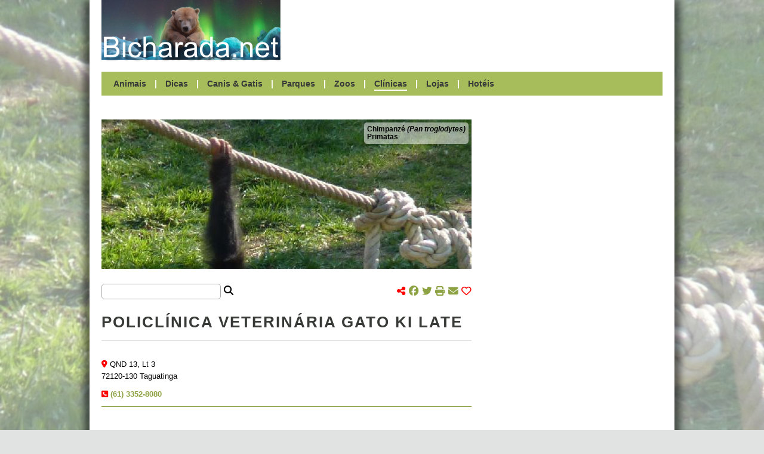

--- FILE ---
content_type: text/html; charset=UTF-8
request_url: http://bicharada.net/animais/clinicas.php?id=1066
body_size: 18268
content:
<!DOCTYPE HTML>
<html lang="pt">
	<head>
		<link rel="apple-touch-icon" sizes="180x180" href="apple-touch-icon.png">
		<link rel="canonical" href="https://bicharada.net/animais/clinicas.php">
		<link rel="icon" type="image/png" sizes="32x32" href="favicon-32x32.png">
		<link rel="icon" type="image/png" sizes="16x16" href="favicon-16x16.png">
		<link rel="manifest" href="site.webmanifest">
		<link rel="mask-icon" href="safari-pinned-tab.svg" color="#5bbad5">
		<link rel="stylesheet" href="bicharada.css">
		<meta content="text/html" charset="UTF-8">
		<meta http-equiv="Content-Security-Policy" content="upgrade-insecure-requests">
		<meta http-equiv="Upgrade-Insecure-Requests" content="1">
		<meta name="description" content="Policlínica Veterinária Gato Ki Late">
		<meta name="keywords" content="Policlínica, Veterinária, Gato, Ki, Late, veterinário, veterinários, clínica veterinária, clínicas veterinárias">
		<meta name="msapplication-TileColor" content="#00aba9">
		<meta name="robots" content="index, follow">
		<meta name="theme-color" content="#ffffff">
		<meta name="twitter:card" content="summary">
		<meta name="twitter:description" content="Policlínica Veterinária Gato Ki Late">
		<meta name="twitter:image" content="https://bicharada.net/animais/fotos/1.jpg">
		<meta name="twitter:title" content="Policlínica Veterinária Gato Ki Late">
		<meta name="viewport" content="width=device-width, initial-scale=1.0">
		<meta property="og:description" content="Policlínica Veterinária Gato Ki Late">
		<meta property="og:image" content="https://bicharada.net/animais/fotos/1.jpg">
		<meta property="og:site_name" content="Bicharada.net">
		<meta property="og:title" content="Policlínica Veterinária Gato Ki Late">
		<meta property="og:type" content="website">
		<meta property="og:url" content="https://bicharada.net/animais/clinicas.php">
		<script src="inc/bicharada.js"></script>
		<script async src="https://kit.fontawesome.com/3c766790ff.js" crossorigin="anonymous"></script>
		<script async src="https://pagead2.googlesyndication.com/pagead/js/adsbygoogle.js?client=ca-pub-3271278076493531" crossorigin="anonymous"></script>
		<script async src="https://www.googletagmanager.com/gtag/js?id=G-QRF65EMX8T"></script>
		<script>
			window.dataLayer = window.dataLayer || [];
			function gtag(){dataLayer.push(arguments);}
			gtag("js", new Date());
			gtag("config", "G-QRF65EMX8T");
		</script>
		<title>[*] Policlínica Veterinária Gato Ki Late</title>
		<style>
			.header-menu-clinicas {
				border-bottom: 2px solid white;
			}
		</style>
	</head>
	<body>
		<div id="screen"></div> <!-- background screen -->
		<div id="wrapper"> <!-- website content -->
			<div id="header"> <!-- start header desktop -->
				<div id="header-logo-ad">
					<div id="header-logo"><a href="index.php"><img src="img/logo.png"></a></div>
					<div id="header-ad">
						<script async src="https://pagead2.googlesyndication.com/pagead/js/adsbygoogle.js?client=ca-pub-3271278076493531" crossorigin="anonymous"></script>
						<ins class="adsbygoogle" style="display:inline-block;width:620px;height:100px" data-ad-client="ca-pub-3271278076493531" data-ad-slot="7636181048"></ins>
						<script>(adsbygoogle = window.adsbygoogle || []).push({})</script>					
					</div> <!-- end header-ad -->
					<div id="header-print-date">
						<div>Impresso em 2026-01-22</div>
						<div>https://bicharada.net</div>
					</div> <!-- end header-print-date -->
				</div> <!-- end header-logo-ad -->
				<div id="header-menu">
					<a href="animais.php" class="header-menu-animais">Animais</a> | 
					<a href="dicas.php" class="header-menu-dicas">Dicas</a> | 
					<a href="canis.php" class="header-menu-canis">Canis & Gatis</a> | 
					<a href="parques.php" class="header-menu-parques">Parques</a> | 
					<a href="zoos.php" class="header-menu-zoos">Zoos</a> | 
					<a href="clinicas.php" class="header-menu-clinicas">Clínicas</a> | 
					<a href="lojas.php" class="header-menu-lojas">Lojas</a> | 
					<a href="hoteis.php" class="header-menu-hoteis">Hotéis</a>
				</div> <!-- end header-menu -->
			</div> <!-- end header desktop -->
			<div id="header-mobile"> <!-- start header mobile -->
				<div id="header-mobile-name"><a href="index.php">Bicharada.net</a></div>
				<div id="header-mobile-icon" onClick="toggleMenu()"><img src="img/hamburger.png"></div>
			</div>
			<div id="header-mobile-menu">
				<a href="animais.php">Animais</a>
				<a href="dicas.php">Dicas</a>
				<a href="canis.php">Canis & Gatis</a>
				<a href="parques.php">Parques</a>
				<a href="zoos.php">Zoos</a>
				<a href="clinicas.php">Clínicas</a>
				<a href="lojas.php">Lojas</a>
				<a href="hoteis.php">Hotéis</a>
			</div> <!-- end header mobile -->
			<div id="content">
				<div id="main">
					<div id="picture">						
						<div id="picture-links">
							<p><a href="animais.php?aid=227">Chimpanzé <i>(Pan troglodytes) </i></a></p>
							<p><a href="animais.php?gid=24">Primatas</a></p>
						</div>
						<script>
							if(window.innerWidth > 980) {
								animatePicture(5429, 888);
								document.body.style = "background-image: url('fotos/5429.jpg')";
							}
						</script>
					</div> <!-- end picture -->
					<div id="search-share">
						<div id="search-share-search"><input type="text" onInput="handleSearch('clinicas', value, 0, 0, 0)"> <i class="fa-sharp fa-solid fa-magnifying-glass"></i></div>
						<div id="search-share-share">
							<i class="fa-solid fa-share-nodes red"></i> 
							<span class="share-icons">
								<a href="https://www.facebook.com/share.php?u=https%3A%2F%2Fbicharada.net%2Fanimais%2Fclinicas.php" target="new" onClick="handleShare('https%3A%2F%2Fbicharada.net%2Fanimais%2Fclinicas.php')"><i class="fa-brands fa-facebook"></i></a>
								<a href="https://www.twitter.com/share?url=https%3A%2F%2Fbicharada.net%2Fanimais%2Fclinicas.php" target="new" onClick="handleShare('https%3A%2F%2Fbicharada.net%2Fanimais%2Fclinicas.php')"><i class="fa-brands fa-twitter"></i></a>
								<a href="#"><i class="fa-solid fa-print" onClick="window.print(); handleShare('https%3A%2F%2Fbicharada.net%2Fanimais%2Fclinicas.php')"></i></a>
								<a href="mailto:?subject=Policlínica Veterinária Gato Ki Late&body=Policl%C3%ADnica+Veterin%C3%A1ria+Gato+Ki+Late+%0Ahttps%3A%2F%2Fbicharada.net%2Fanimais%2Fclinicas.php" onClick="handleShare('https%3A%2F%2Fbicharada.net%2Fanimais%2Fclinicas.php')"><i class="fa-solid fa-envelope"></i></a> 
								<span onClick="toggleHeart('https%3A%2F%2Fbicharada.net%2Fanimais%2Fclinicas.php')"><a href="#"><i id="heart" class="fa-regular fa-heart red"></i></a></span>
								<span id="share-likes"></span>
							</span>
						</div>
					</div> <!-- end search-share -->
					<div id="search-results"></div>			
					<div id="page-title">Policlínica Veterinária Gato Ki Late</div>
					<div class="main-item">
						<div class="main-item-text main-item-text-coords">
							<div class="bottom10px"></div>
							<div><i class="fa-solid fa-location-dot"></i> QND 13, Lt 3</div>
							<div></div>
							<div class="bottom10px">72120-130 Taguatinga</div>
							<div></div>
							<div><i class="fa-solid fa-square-phone"></i> <a href="tel: ">(61) 3352-8080</a></div>
							<div></div>
							<div>

							</div>
						</div>
					</div>
					<div class="main-ad-clinicas">
						<script async src="https://pagead2.googlesyndication.com/pagead/js/adsbygoogle.js?client=ca-pub-3271278076493531" crossorigin="anonymous"></script>
						<ins class="adsbygoogle" style="display:block" data-ad-client="ca-pub-3271278076493531" data-ad-slot="3578318866" data-ad-format="auto" data-full-width-responsive="true"></ins>
						<script>(adsbygoogle = window.adsbygoogle || []).push({})</script>
					</div>
					<div id="page-title-bottom">Notícias</div>
					<div class="main-item">
						<div class="main-item-picture"><a href="noticias.php?id=2369"><img src="ffoto.php?f=7979&amp;l=150" alt="Guia de Adoção Responsável" /></a></div>
						<div class="main-item-before-title">Portugal</div>
						<div class="main-item-title"><a href="noticias.php?id=2369">Guia de Adoção Responsável</a></div>
						<div class="main-item-text">
Em Portugal, a taxa de abandono de animais de companhia aumentou em mais de 30% nos últimos anos, o que se traduz numa média de 119 animais abandonados por dia. 

Explicações? A pandemia agravou este comportamento, mas não é a única razão.
						</div>
						<div class="main-item-more"><a href="noticias.php?id=2369">Saber mais</a></div>
					</div>
					<div class="main-item">
						<div class="main-item-before-title">Itália</div>
						<div class="main-item-title"><a href="noticias.php?id=2368">Cão sobrevive nove dias soterrado</a></div>
						<div class="main-item-text">
Um cão foi retirado de entre os escombros em Amatrice, Itália, depois de ter estado nove dias sob as ruínas da casa onde vivia com os donos.

Aparentemente, o cão, de nome Romeo, estaria no piso inferior da casa, ao contrário dos donos, que dormiam no piso superior.
						</div>
						<div class="main-item-more"><a href="noticias.php?id=2368">Saber mais</a></div>
					</div>
					<div class="main-item">
						<div class="main-item-picture"><a href="noticias.php?id=2367"><img src="ffoto.php?f=9725&amp;l=150" alt="Jardim Zoológico comemora Dia Mundial do Tigre" /></a></div>
						<div class="main-item-before-title">Portugal</div>
						<div class="main-item-title"><a href="noticias.php?id=2367">Jardim Zoológico comemora Dia Mundial do Tigre</a></div>
						<div class="main-item-text">
No próximo dia 29 de Julho, sexta-feira, conhecer o Tigre-da-sibéria e o Tigre-de-sumatra e aprender a estimular os comportamentos naturais desta espécie são os desafios lançados pelo Jardim Zoológico.
						</div>
						<div class="main-item-more"><a href="noticias.php?id=2367">Saber mais</a></div>
					</div>
					<div class="main-item">
						<div class="main-item-before-title">Estados Unidos</div>
						<div class="main-item-title"><a href="noticias.php?id=2366">Animais de companhia fazem bem à saúde das mulheres</a></div>
						<div class="main-item-text">
São muitos os estudos que atribuem à companhia dos animais algum tipo de saúde para os donos. Agora, um novo estudo aponta particularmente para beneficios ao nível da saúde vascular para as mulheres.
						</div>
						<div class="main-item-more"><a href="noticias.php?id=2366">Saber mais</a></div>
					</div>
					<div class="main-item">
						<div class="main-item-before-title">Portugal</div>
						<div class="main-item-title"><a href="noticias.php?id=2365">Linces-ibéricos voltam a nascer em chão luso</a></div>
						<div class="main-item-text">
Foram muitos anos e muitas pessoas envolvidas dos dois lados da fronteira para que o lince-ibérico pudesse ter futuro. No período de duas semanas, as notícias que todos esperavam há anos surgiram, primeiro Jacarandá depois Lagunilla, duas das fêmeas libertadas em Portugal, tinham tido as suas primeiras crias, e havia pequenos linces para demonstrar que todo o investimento pessoal dos muitos envolvidos neste processo tinha valido a pena.
						</div>
						<div class="main-item-more"><a href="noticias.php?id=2365">Saber mais</a></div>
					</div>
					<div class="main-ad">
						<script async src="https://pagead2.googlesyndication.com/pagead/js/adsbygoogle.js?client=ca-pub-3271278076493531" crossorigin="anonymous"></script>
						<ins class="adsbygoogle" style="display:block" data-ad-client="ca-pub-3271278076493531" data-ad-slot="3578318866" data-ad-format="auto" data-full-width-responsive="true"></ins>
						<script>(adsbygoogle = window.adsbygoogle || []).push({})</script>
					</div>
				</div> <!-- end content main -->
				<div id="secondary">
					<div class="secondary-ad">
						<script async src="https://pagead2.googlesyndication.com/pagead/js/adsbygoogle.js?client=ca-pub-3271278076493531"
crossorigin="anonymous"></script>
						<ins class="adsbygoogle" style="display:block" data-ad-client="ca-pub-3271278076493531" data-ad-slot="2894996429" data-ad-format="auto"></ins>
						<script>(adsbygoogle = window.adsbygoogle || []).push({})</script>
					</div>
					<div id="gallery">
						<div class="secondary-item-title">Galeria fotográfica</div>
						<div class="gallery-row">
							<div><a href="fotos.php?id=5712"><img src="ffoto.php?f=5712&amp;l=90" alt="Pintassilgo" title="Pintassilgo"></a></div>
							<div><a href="fotos.php?id=8830"><img src="ffoto.php?f=8830&amp;l=90" alt="Égua Lusitana" title="Égua Lusitana"></a></div>
							<div><a href="fotos.php?id=602"><img src="ffoto.php?f=602&amp;l=90" alt="Boto" title="Boto"></a></div>
						</div>
						<div class="gallery-row">
							<div><a href="fotos.php?id=953"><img src="ffoto.php?f=953&amp;l=90" alt="Hipopótamo" title="Hipopótamo"></a></div>
							<div><a href="fotos.php?id=7064"><img src="ffoto.php?f=7064&amp;l=90" alt="Bearded Collie" title="Bearded Collie"></a></div>
							<div><a href="fotos.php?id=1081"><img src="ffoto.php?f=1081&amp;l=90" alt="Baleia Corcunda" title="Baleia Corcunda"></a></div>
						</div>
						<div class="gallery-row">
							<div><a href="fotos.php?id=7856"><img src="ffoto.php?f=7856&amp;l=90" alt="Basset Bleu de Gascogne" title="Basset Bleu de Gascogne"></a></div>
							<div><a href="fotos.php?id=1029"><img src="ffoto.php?f=1029&amp;l=90" alt="Fofinho" title="Fofinho"></a></div>
							<div><a href="fotos.php?id=9495"><img src="ffoto.php?f=9495&amp;l=90" alt="Joana Mello & Seigneur de la Haille Baude" title="Joana Mello & Seigneur de la Haille Baude"></a></div>
						</div>

					</div>
					<div class="secondary-ad">
						<script async src="https://pagead2.googlesyndication.com/pagead/js/adsbygoogle.js?client=ca-pub-3271278076493531"
crossorigin="anonymous"></script>
						<ins class="adsbygoogle" style="display:block" data-ad-client="ca-pub-3271278076493531" data-ad-slot="2894996429" data-ad-format="auto"></ins>
						<script>(adsbygoogle = window.adsbygoogle || []).push({})</script>
					</div>
					<div id="lists">
						<div class="secondary-item">
							<div class="secondary-item-title">Canis & Gatis</div>
							<div class="secondary-item-detail">
								<div class="secondary-item-item">
									<p class="secondary-item-item-title"><a href="canis.php?id=7">Canil Intermunicipal da Associação de Municípios de Terras de Santa Maria</a></p>
									<p class="secondary-item-item-address">Aveiro, Portugal</p>
								</div>								<div class="secondary-item-item">
									<p class="secondary-item-item-title"><a href="canis.php?id=13">Centro de Recolha Oficial de Animais do Município de Oeiras</a></p>
									<p class="secondary-item-item-address">Lisboa, Portugal</p>
								</div>
							</div>
						</div>
						<div class="secondary-item">
							<div class="secondary-item-title">Parques</div>
							<div class="secondary-item-detail">
								<div class="secondary-item-item">
									<p class="secondary-item-item-title"><a href="parques.php?id=85">Reserva Parcial de Mavinga</a></p>
									<p class="secondary-item-item-address">Cuando Cubango, Angola</p>
								</div>								<div class="secondary-item-item">
									<p class="secondary-item-item-title"><a href="parques.php?id=40">Parque Nacional da Chapada Diamantina</a></p>
									<p class="secondary-item-item-address">Bahia, Brasil</p>
								</div>
							</div>
						</div>
						<div class="secondary-item">
							<div class="secondary-item-title">Zoos</div>
							<div class="secondary-item-detail">
								<div class="secondary-item-item">
									<p class="secondary-item-item-title"><a href="zoos.php?id=78">Zoológico de Juiz de Fora</a></p>
									<p class="secondary-item-item-address">Minas Gerais, Brasil</p>
								</div>								<div class="secondary-item-item">
									<p class="secondary-item-item-title"><a href="zoos.php?id=39">Parque Ecológico de São Carlos</a></p>
									<p class="secondary-item-item-address">São Paulo, Brasil</p>
								</div>
							</div>
						</div>
						<div class="secondary-item">
							<div class="secondary-item-title">Clínicas</div>
							<div class="secondary-item-detail">
								<div class="secondary-item-item">
									<p class="secondary-item-item-title"><a href="clinicas.php?id=1268">Agrocampo</a></p>
									<p class="secondary-item-item-address">Goiás, Brasil</p>
								</div>								<div class="secondary-item-item">
									<p class="secondary-item-item-title"><a href="clinicas.php?id=1534">Valdemar Marques Angreves</a></p>
									<p class="secondary-item-item-address">Mato Grosso, Brasil</p>
								</div>
							</div>
						</div>
						<div class="secondary-item">
							<div class="secondary-item-title">Lojas</div>
							<div class="secondary-item-detail">
								<div class="secondary-item-item">
									<p class="secondary-item-item-title"><a href="lojas.php?id=486">Vila Canina</a></p>
									<p class="secondary-item-item-address">Espírito Santo, Brasil</p>
								</div>								<div class="secondary-item-item">
									<p class="secondary-item-item-title"><a href="lojas.php?id=636">Zoovet - Petshop</a></p>
									<p class="secondary-item-item-address">Porto, Portugal</p>
								</div>
							</div>
						</div>
						<div class="secondary-item">
							<div class="secondary-item-title">Hotéis</div>
							<div class="secondary-item-detail">
								<div class="secondary-item-item">
									<p class="secondary-item-item-title"><a href="hoteis.php?id=394">Interzoo</a></p>
									<p class="secondary-item-item-address">São Paulo, Brasil</p>
								</div>								<div class="secondary-item-item">
									<p class="secondary-item-item-title"><a href="hoteis.php?id=241">Dog com Gato, Ltda</a></p>
									<p class="secondary-item-item-address">Rio Grande do Sul, Brasil</p>
								</div>
							</div>
						</div>
					</div> <!-- end lists -->			
				</div> <!-- end secondary -->
			</div> <!-- end content -->
			<div id="footer">
				<a href="https://bicharada.net"><strong>Bicharada.net</strong></a> | <a href="contacto.php">Contacto</a>
			</div> <!-- end footer -->
		</div> <!-- end wrapper --> 
	</body>
</html>

--- FILE ---
content_type: text/html; charset=utf-8
request_url: https://www.google.com/recaptcha/api2/aframe
body_size: 267
content:
<!DOCTYPE HTML><html><head><meta http-equiv="content-type" content="text/html; charset=UTF-8"></head><body><script nonce="u7TeH9R937wlvLUrm6hG8Q">/** Anti-fraud and anti-abuse applications only. See google.com/recaptcha */ try{var clients={'sodar':'https://pagead2.googlesyndication.com/pagead/sodar?'};window.addEventListener("message",function(a){try{if(a.source===window.parent){var b=JSON.parse(a.data);var c=clients[b['id']];if(c){var d=document.createElement('img');d.src=c+b['params']+'&rc='+(localStorage.getItem("rc::a")?sessionStorage.getItem("rc::b"):"");window.document.body.appendChild(d);sessionStorage.setItem("rc::e",parseInt(sessionStorage.getItem("rc::e")||0)+1);localStorage.setItem("rc::h",'1769067664873');}}}catch(b){}});window.parent.postMessage("_grecaptcha_ready", "*");}catch(b){}</script></body></html>